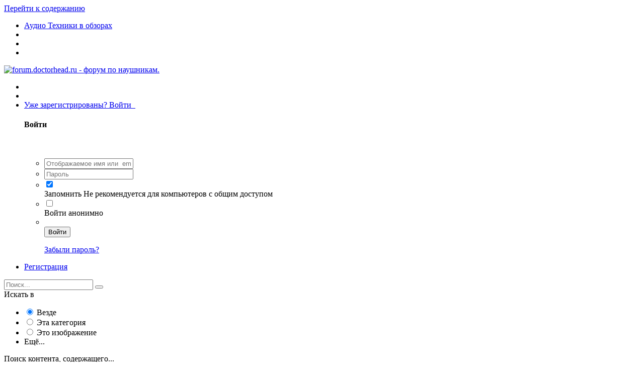

--- FILE ---
content_type: text/html;charset=UTF-8
request_url: https://forum.doctorhead.ru/gallery/image/10739-115108jpg/
body_size: 15140
content:
<!DOCTYPE html>
<html lang="ru-RU" dir="ltr">
	<link rel="stylesheet" href="https://cdnjs.cloudflare.com/ajax/libs/Swiper/4.4.2/css/swiper.min.css">
<head>
		<title>115108.jpg - Персональные альбомы пользователей - forum.doctorhead.ru - форум по наушникам.</title>
		
			<!-- Yandex.Metrika counter -->
<script type="text/javascript" >
   (function(m,e,t,r,i,k,a){m[i]=m[i]||function(){(m[i].a=m[i].a||[]).push(arguments)};
   m[i].l=1*new Date();
   for (var j = 0; j < document.scripts.length; j++) {if (document.scripts[j].src === r) { return; }}
   k=e.createElement(t),a=e.getElementsByTagName(t)[0],k.async=1,k.src=r,a.parentNode.insertBefore(k,a)})
   (window, document, "script", "https://mc.yandex.ru/metrika/tag.js", "ym");

   ym(94461291, "init", {
        clickmap:true,
        trackLinks:true,
        accurateTrackBounce:true,
        webvisor:true
   });
</script>
<noscript><div><img src="https://mc.yandex.ru/watch/94461291" style="position:absolute; left:-9999px;" alt="" /></div></noscript>
<!-- /Yandex.Metrika counter -->
		
		<!--[if lt IE 9]>
			<link rel="stylesheet" type="text/css" href="//forum.doctorhead.ru/applications/core/interface/file/index.php?file=/css_built_2/5e61784858ad3c11f00b5706d12afe52_ie8.css.99844c8d72c40c3accb39bfe27e3d517.css">
		    <script src="//forum.doctorhead.ru/applications/core/interface/html5shiv/html5shiv.js"></script>
		<![endif]-->
		
<meta charset="utf-8">

	<meta name="viewport" content="width=device-width, initial-scale=1">



	<meta name="twitter:card" content="summary_large_image" />



	
		
			
				<meta property="og:title" content="115108.jpg">
			
		
	

	
		
			
				<meta property="og:type" content="object">
			
		
	

	
		
			
				<meta property="og:url" content="https://forum.doctorhead.ru/gallery/image/10739-115108jpg/">
			
		
	

	
		
			
				<meta name="description" content="">
			
		
	

	
		
			
				<meta property="og:description" content="">
			
		
	

	
		
			
				<meta property="og:updated_time" content="2021-11-28T10:55:07Z">
			
		
	

	
		
			
				<meta property="og:image" content="https://forum.doctorhead.ru/uploads/monthly_2021_11/large.115108.jpg.1af5457795eacecf783dfbf525dfb6d2.jpg">
			
		
	

	
		
			
				<meta property="og:image:type" content="image/jpeg">
			
		
	

	
		
			
				<meta property="og:site_name" content="forum.doctorhead.ru - форум по наушникам.">
			
		
	

	
		
			
				<meta property="og:locale" content="ru_RU">
			
		
	


	
		<link rel="canonical" href="https://forum.doctorhead.ru/gallery/image/10739-115108jpg/" />
	

	
		<link rel="preload" href="https://forum.doctorhead.ru/uploads/monthly_2021_11/large.115108.jpg.1af5457795eacecf783dfbf525dfb6d2.jpg" as="image" type="image/jpeg" />
	




<link rel="manifest" href="https://forum.doctorhead.ru/manifest.webmanifest/">
<meta name="msapplication-config" content="https://forum.doctorhead.ru/browserconfig.xml/">
<meta name="msapplication-starturl" content="/">
<meta name="application-name" content="forum.doctorhead.ru - форум по наушникам.">
<meta name="apple-mobile-web-app-title" content="forum.doctorhead.ru - форум по наушникам.">

	<meta name="theme-color" content="#3d6594">






		




	<link rel="stylesheet" href="//forum.doctorhead.ru/applications/core/interface/file/index.php?file=/css_built_2/341e4a57816af3ba440d891ca87450ff_framework.css.bec5bc7d87d17cfcfba6542339d17d4a.css&amp;v=4f38aa984c" media="all">

	<link rel="stylesheet" href="//forum.doctorhead.ru/applications/core/interface/file/index.php?file=/css_built_2/05e81b71abe4f22d6eb8d1a929494829_responsive.css.763f569b28ba27b6d68bdfaa8688d7fa.css&amp;v=4f38aa984c" media="all">

	<link rel="stylesheet" href="//forum.doctorhead.ru/applications/core/interface/file/index.php?file=/css_built_2/20446cf2d164adcc029377cb04d43d17_flags.css.4d45a4f24d94d28b9d07de4201c83095.css&amp;v=4f38aa984c" media="all">

	<link rel="stylesheet" href="//forum.doctorhead.ru/applications/core/interface/file/index.php?file=/css_built_2/ec0c06d47f161faa24112e8cbf0665bc_chatbox.css.03e1498d0f05dbe627194de0ab2441d1.css&amp;v=4f38aa984c" media="all">

	<link rel="stylesheet" href="//forum.doctorhead.ru/applications/core/interface/file/index.php?file=/css_built_2/0782d83dae5df26e7a323b16d304270e_swiperslider.css.c1030a8bc37bc7e083a85565a4a2f3a9.css&amp;v=4f38aa984c" media="all">

	<link rel="stylesheet" href="//forum.doctorhead.ru/applications/core/interface/file/index.php?file=/css_built_2/90eb5adf50a8c640f633d47fd7eb1778_core.css.a07bbaa7f7f2074f4c68fa89d17a04b6.css&amp;v=4f38aa984c" media="all">

	<link rel="stylesheet" href="//forum.doctorhead.ru/applications/core/interface/file/index.php?file=/css_built_2/5a0da001ccc2200dc5625c3f3934497d_core_responsive.css.23c23b7c584cd845490a6572ba23b16d.css&amp;v=4f38aa984c" media="all">

	<link rel="stylesheet" href="//forum.doctorhead.ru/applications/core/interface/file/index.php?file=/css_built_2/fa14879227d11d638405bb86b9ef9148_notes.css.5aff5b2541734bef3358037d47539a62.css&amp;v=4f38aa984c" media="all">

	<link rel="stylesheet" href="//forum.doctorhead.ru/applications/core/interface/file/index.php?file=/css_built_2/37c6452ea623de41c991284837957128_gallery.css.c1c1d46ff3429e0079605e82d0437de8.css&amp;v=4f38aa984c" media="all">

	<link rel="stylesheet" href="//forum.doctorhead.ru/applications/core/interface/file/index.php?file=/css_built_2/22e9af7d7c6ac7ddc7db0f1b0d471efc_gallery_responsive.css.564ea642ed7c7b7de14ccc24efadf5f2.css&amp;v=4f38aa984c" media="all">

	<link rel="stylesheet" href="//forum.doctorhead.ru/applications/core/interface/file/index.php?file=/css_built_2/046e14a7d0a24afbe332ca4f2f603d81_awards.css.8cf3a0e8a52c856eac97fa5d4d510398.css&amp;v=4f38aa984c" media="all">




<link rel="stylesheet" href="//forum.doctorhead.ru/applications/core/interface/file/index.php?file=/css_built_2/258adbb6e4f3e83cd3b355f84e3fa002_custom.css.a46384be2a17a7649f90fa3ca845cdb5.css&amp;v=4f38aa984c" media="all">



		
		

	
        <link href="/www/forum.doctorhead.ru/applications/tapatalk/interface/manifest.json" rel="manifest">
        
        <meta name="apple-itunes-app" content="app-id=307880732, affiliate-data=at=10lR7C, app-argument=tapatalk://forum.doctorhead.ru/?location=index" />
        </head>
	<body class="ipsApp ipsApp_front ipsJS_none ipsClearfix" data-controller="core.front.core.app,plugins.minimizequote"  data-message=""  data-pageapp="gallery" data-pagelocation="front" data-pagemodule="gallery" data-pagecontroller="view" data-pageid="10739" >
		<a href="#elContent" class="ipsHide" title="Перейти к основному содержанию на этой странице" accesskey="m">Перейти к содержанию</a>
		<div id="ipsLayout_header" class="ipsClearfix">
			





			
<ul id='elMobileNav' class='ipsList_inline ipsResponsive_hideDesktop ipsResponsive_block' data-controller='core.front.core.mobileNav'>
	
		
			
			
				
				
			
				
				
			
				
					<li id='elMobileBreadcrumb'>
						<a href='https://forum.doctorhead.ru/gallery/album/727-audio-tehniki-v-obzorah/'>
							<span>Аудио Техники в обзорах</span>
						</a>
					</li>
				
				
			
				
				
			
		
	
	
	
	<li >
		<a data-action="defaultStream" class='ipsType_light'  href='https://forum.doctorhead.ru/discover/'><i class='icon-newspaper'></i></a>
	</li>

	

	
		<li class='ipsJS_show'>
			<a href='https://forum.doctorhead.ru/search/'><i class='fa fa-search'></i></a>
		</li>
	
	<li data-ipsDrawer data-ipsDrawer-drawerElem='#elMobileDrawer'>
		<a href='#'>
			
			
				
			
			
			
			<i class='fa fa-navicon'></i>
		</a>
	</li>
</ul>
			<header>
				<div class="ipsLayout_container">
					


<a href='https://doctorhead.ru/' id='elLogo' accesskey='1'><img src="//forum.doctorhead.ru/applications/core/interface/file/index.php?file=/monthly_2024_01/drhead2023_logo.png.png.e195815ea7df0a2865bbf06c57b3fbce.png" alt='forum.doctorhead.ru - форум по наушникам.'></a>

					

	<ul id="elUserNav" class="ipsList_inline cSignedOut ipsClearfix ipsResponsive_hidePhone ipsResponsive_block">
		
		
	


	<li class='cUserNav_icon ipsHide' id='elCart_container'></li>
	<li class='elUserNav_sep ipsHide' id='elCart_sep'></li>

<li id="elSignInLink">
			<a href="https://forum.doctorhead.ru/login/" data-ipsmenu-closeonclick="false" data-ipsmenu id="elUserSignIn">
				Уже зарегистрированы? Войти  <i class="fa fa-caret-down"></i>
			</a>
			
<div id='elUserSignIn_menu' class='ipsMenu ipsMenu_auto ipsHide'>
	<form accept-charset='utf-8' method='post' action='https://forum.doctorhead.ru/login/' data-controller="core.global.core.login">
		<input type="hidden" name="csrfKey" value="dee3f60457033597d0f9dd121b4edd04">
		<input type="hidden" name="ref" value="aHR0cHM6Ly9mb3J1bS5kb2N0b3JoZWFkLnJ1L2dhbGxlcnkvaW1hZ2UvMTA3MzktMTE1MTA4anBnLw==">
		<div data-role="loginForm">
			
			
			
				
<div class="ipsPad ipsForm ipsForm_vertical">
	<h4 class="ipsType_sectionHead">Войти</h4>
	<br><br>
	<ul class='ipsList_reset'>
		<li class="ipsFieldRow ipsFieldRow_noLabel ipsFieldRow_fullWidth">
			
			
				<input type="text" placeholder="Отображаемое имя или  email адрес" name="auth" autocomplete="email">
			
		</li>
		<li class="ipsFieldRow ipsFieldRow_noLabel ipsFieldRow_fullWidth">
			<input type="password" placeholder="Пароль" name="password" autocomplete="current-password">
		</li>
		<li class="ipsFieldRow ipsFieldRow_checkbox ipsClearfix">
			<span class="ipsCustomInput">
				<input type="checkbox" name="remember_me" id="remember_me_checkbox" value="1" checked aria-checked="true">
				<span></span>
			</span>
			<div class="ipsFieldRow_content">
				<label class="ipsFieldRow_label" for="remember_me_checkbox">Запомнить</label>
				<span class="ipsFieldRow_desc">Не рекомендуется для компьютеров с общим доступом</span>
			</div>
		</li>
		
			<li class="ipsFieldRow ipsFieldRow_checkbox ipsClearfix">
				<span class="ipsCustomInput">
					<input type="checkbox" name="anonymous" id="anonymous_checkbox" value="1" aria-checked="false">
					<span></span>
				</span>
				<div class="ipsFieldRow_content">
					<label class="ipsFieldRow_label" for="anonymous_checkbox">Войти анонимно</label>
				</div>
			</li>
		
		<li class="ipsFieldRow ipsFieldRow_fullWidth">
			<br>
			<button type="submit" name="_processLogin" value="usernamepassword" class="ipsButton ipsButton_primary ipsButton_small" id="elSignIn_submit">Войти</button>
			
				<br>
				<p class="ipsType_right ipsType_small">
					
						<a href='https://forum.doctorhead.ru/lostpassword/' data-ipsDialog data-ipsDialog-title='Забыли пароль?'>
					
					Забыли пароль?</a>
				</p>
			
		</li>
	</ul>
</div>
			
		</div>
	</form>
</div>
		</li>
		
			<li>
				
					<a href="https://forum.doctorhead.ru/register/"  id="elRegisterButton" class="ipsButton ipsButton_normal ipsButton_primary">Регистрация</a>
				
			</li>
		
	</ul>

				</div>
			</header>
			

	<nav data-controller='core.front.core.navBar' class='ipsNavBar_noSubBars'>
		<div class='ipsNavBar_primary ipsLayout_container ipsNavBar_noSubBars ipsClearfix'>
			

	<div id="elSearchWrapper" class="ipsPos_right">
		<div id='elSearch' class='' data-controller='core.front.core.quickSearch'>
			<form accept-charset='utf-8' action='//forum.doctorhead.ru/search/?do=quicksearch' method='post'>
				<input type='search' id='elSearchField' placeholder='Поиск...' name='q' autocomplete='off'>
				<button class='cSearchSubmit' type="submit"><i class="fa fa-search"></i></button>
				<div id="elSearchExpanded">
					<div class="ipsMenu_title">
						Искать в
					</div>
					<ul class="ipsSideMenu_list ipsSideMenu_withRadios ipsSideMenu_small ipsType_normal" data-ipsSideMenu data-ipsSideMenu-type="radio" data-ipsSideMenu-responsive="false" data-role="searchContexts">
						<li>
							<span class='ipsSideMenu_item ipsSideMenu_itemActive' data-ipsMenuValue='all'>
								<input type="radio" name="type" value="all" checked id="elQuickSearchRadio_type_all">
								<label for='elQuickSearchRadio_type_all' id='elQuickSearchRadio_type_all_label'>Везде</label>
							</span>
						</li>
						
						
						
							
								<li>
									<span class='ipsSideMenu_item' data-ipsMenuValue='contextual_{&quot;type&quot;:&quot;gallery_image&quot;,&quot;nodes&quot;:1}'>
										<input type="radio" name="type" value='contextual_{&quot;type&quot;:&quot;gallery_image&quot;,&quot;nodes&quot;:1}' id='elQuickSearchRadio_type_contextual_1d5409fe8f4c0cf7370db7594c9a5eed'>
										<label for='elQuickSearchRadio_type_contextual_1d5409fe8f4c0cf7370db7594c9a5eed' id='elQuickSearchRadio_type_contextual_1d5409fe8f4c0cf7370db7594c9a5eed_label'>Эта категория</label>
									</span>
								</li>
							
								<li>
									<span class='ipsSideMenu_item' data-ipsMenuValue='contextual_{&quot;type&quot;:&quot;gallery_image&quot;,&quot;item&quot;:10739}'>
										<input type="radio" name="type" value='contextual_{&quot;type&quot;:&quot;gallery_image&quot;,&quot;item&quot;:10739}' id='elQuickSearchRadio_type_contextual_5c9cbf33403dd625780dee0029590e41'>
										<label for='elQuickSearchRadio_type_contextual_5c9cbf33403dd625780dee0029590e41' id='elQuickSearchRadio_type_contextual_5c9cbf33403dd625780dee0029590e41_label'>Это изображение</label>
									</span>
								</li>
							
						
						<li data-role="showMoreSearchContexts">
							<span class='ipsSideMenu_item' data-action="showMoreSearchContexts" data-exclude="all">
								Ещё...
							</span>
						</li>
					</ul>
					<div class="ipsMenu_title">
						Поиск контента, содержащего...
					</div>
					<ul class='ipsSideMenu_list ipsSideMenu_withRadios ipsSideMenu_small ipsType_normal' role="radiogroup" data-ipsSideMenu data-ipsSideMenu-type="radio" data-ipsSideMenu-responsive="false" data-filterType='andOr'>
						
							<li>
								<span class='ipsSideMenu_item ipsSideMenu_itemActive' data-ipsMenuValue='or'>
									<input type="radio" name="search_and_or" value="or" checked id="elRadio_andOr_or">
									<label for='elRadio_andOr_or' id='elField_andOr_label_or'><em>Любое</em> слово запроса</label>
								</span>
							</li>
						
							<li>
								<span class='ipsSideMenu_item ' data-ipsMenuValue='and'>
									<input type="radio" name="search_and_or" value="and"  id="elRadio_andOr_and">
									<label for='elRadio_andOr_and' id='elField_andOr_label_and'><em>Все</em> слова запроса</label>
								</span>
							</li>
						
					</ul>
					<div class="ipsMenu_title">
						Поиск результатов в...
					</div>
					<ul class='ipsSideMenu_list ipsSideMenu_withRadios ipsSideMenu_small ipsType_normal' role="radiogroup" data-ipsSideMenu data-ipsSideMenu-type="radio" data-ipsSideMenu-responsive="false" data-filterType='searchIn'>
						<li>
							<span class='ipsSideMenu_item ipsSideMenu_itemActive' data-ipsMenuValue='all'>
								<input type="radio" name="search_in" value="all" checked id="elRadio_searchIn_and">
								<label for='elRadio_searchIn_and' id='elField_searchIn_label_all'>Заголовки и содержание контента</label>
							</span>
						</li>
						<li>
							<span class='ipsSideMenu_item' data-ipsMenuValue='titles'>
								<input type="radio" name="search_in" value="titles" id="elRadio_searchIn_titles">
								<label for='elRadio_searchIn_titles' id='elField_searchIn_label_titles'>Только заголовки контента</label>
							</span>
						</li>
					</ul>
				</div>
			</form>
		</div>
	</div>

			<ul data-role="primaryNavBar" class='ipsResponsive_showDesktop ipsResponsive_block'>
				


	
		
		
		<li  id='elNavSecondary_60' data-role="navBarItem" data-navApp="core" data-navExt="Menu">
			
			
				<a href="#" id="elNavigation_60" data-ipsMenu data-ipsMenu-appendTo='#elNavSecondary_60' data-ipsMenu-activeClass='ipsNavActive_menu' data-navItem-id="60" >
					Магазин <i class="fa fa-caret-down"></i>
				</a>
				<ul id="elNavigation_60_menu" class="ipsMenu ipsMenu_auto ipsHide">
					

	
		
			<li class='ipsMenu_item' >
				<a href='https://doctorhead.ru/blog/' target='_blank' rel="noopener">
					Новости
				</a>
			</li>
		
	

	
		
			<li class='ipsMenu_item' >
				<a href='https://doctorhead.ru/catalog/personal-audio/' target='_blank' rel="noopener">
					Personal Audio
				</a>
			</li>
		
	

	
		
			<li class='ipsMenu_item' >
				<a href='https://doctorhead.ru/catalog/hi-fi-audio/' target='_blank' rel="noopener">
					Hi-Fi аудио
				</a>
			</li>
		
	

	
		
			<li class='ipsMenu_item' >
				<a href='https://doctorhead.ru/catalog/pro-audio/' target='_blank' rel="noopener">
					PRO аудио
				</a>
			</li>
		
	

	
		
			<li class='ipsMenu_item' >
				<a href='https://doctorhead.ru/catalog/geyming/' target='_blank' rel="noopener">
					Гейминг аудио
				</a>
			</li>
		
	

	
		
			<li class='ipsMenu_item' >
				<a href='https://doctorhead.ru/catalog/muzyka/' target='_blank' rel="noopener">
					Музыка
				</a>
			</li>
		
	

	
		
			<li class='ipsMenu_item' >
				<a href='https://doctorhead.ru/catalog/custom-shop/' target='_blank' rel="noopener">
					Custom Shop
				</a>
			</li>
		
	

	
		
			<li class='ipsMenu_item' >
				<a href='https://doctorhead.ru/catalog/aksessuary/' target='_blank' rel="noopener">
					Аксессуары
				</a>
			</li>
		
	

				</ul>
			
			
		</li>
	
	

	
		
		
		<li  id='elNavSecondary_87' data-role="navBarItem" data-navApp="core" data-navExt="Guidelines">
			
			
				<a href="https://forum.doctorhead.ru/guidelines/"  data-navItem-id="87" >
					Правила
				</a>
			
			
		</li>
	
	

	
		
		
		<li  id='elNavSecondary_69' data-role="navBarItem" data-navApp="core" data-navExt="Menu">
			
			
				<a href="#" id="elNavigation_69" data-ipsMenu data-ipsMenu-appendTo='#elNavSecondary_69' data-ipsMenu-activeClass='ipsNavActive_menu' data-navItem-id="69" >
					Custom IEM <i class="fa fa-caret-down"></i>
				</a>
				<ul id="elNavigation_69_menu" class="ipsMenu ipsMenu_auto ipsHide">
					

	
		
			
			<li id='elNavigation_0bb8c7cc175490c1b2a45a686f407e46' class='ipsMenu_item ipsMenu_subItems'>
				<a href=''>
					Aurian
				</a>
				<ul id='elNavigation_0bb8c7cc175490c1b2a45a686f407e46_menu' class='ipsMenu ipsMenu_auto ipsHide'>
					

	
		
			<li class='ipsMenu_item' >
				<a href='https://forum.doctorhead.ru/forest/' >
					Forest
				</a>
			</li>
		
	

	
		
			<li class='ipsMenu_item' >
				<a href='https://forum.doctorhead.ru/canyon/' >
					Canyon
				</a>
			</li>
		
	

	
		
			<li class='ipsMenu_item' >
				<a href='https://forum.doctorhead.ru/jungle/' >
					Jungle
				</a>
			</li>
		
	

	
		
			<li class='ipsMenu_item' >
				<a href='https://forum.doctorhead.ru/ocean/' >
					Ocean
				</a>
			</li>
		
	

	
		
			<li class='ipsMenu_item' >
				<a href='https://forum.doctorhead.ru/skyline/' >
					Skyline
				</a>
			</li>
		
	

	
		
			<li class='ipsMenu_item' >
				<a href='https://forum.doctorhead.ru/storm/' >
					Storm
				</a>
			</li>
		
	

	
		
			<li class='ipsMenu_item' >
				<a href='https://forum.doctorhead.ru/sunset/' >
					Sunset
				</a>
			</li>
		
	

	
		
			<li class='ipsMenu_item' >
				<a href='https://forum.doctorhead.ru/storm-2/' >
					Storm 2
				</a>
			</li>
		
	

				</ul>
			</li>
		
	

	
		
			<li class='ipsMenu_item' >
				<a href='https://doctorhead.ru/catalog/custom-shop/individualnye-sredstva-shumozashchity/' target='_blank' rel="noopener">
					Индивидуальные средства шумозащиты
				</a>
			</li>
		
	

	
		
			<li class='ipsMenu_item' >
				<a href='https://doctorhead.ru/catalog/custom-shop/reshell-naushnikov/' target='_blank' rel="noopener">
					Решелл наушников
				</a>
			</li>
		
	

	
		
			<li class='ipsMenu_item' >
				<a href='https://doctorhead.ru/catalog/custom-shop/nasadki-dlya-naushnikov/' target='_blank' rel="noopener">
					Насадки для наушников
				</a>
			</li>
		
	

	
		
			<li class='ipsMenu_item' >
				<a href='https://doctorhead.ru/catalog/custom-shop/universalnye-berushi/' target='_blank' rel="noopener">
					Универсальные беруши
				</a>
			</li>
		
	

	
		
			<li class='ipsMenu_item' >
				<a href='https://doctorhead.ru/catalog/custom-shop/kastomnye-kabeli/' target='_blank' rel="noopener">
					Кастомные кабели
				</a>
			</li>
		
	

	
		
			<li class='ipsMenu_item' >
				<a href='https://doctorhead.ru/catalog/custom-shop/kastomizatsiya/' target='_blank' rel="noopener">
					Кастомная покраска
				</a>
			</li>
		
	

	

	

				</ul>
			
			
		</li>
	
	

	
		
		
		<li  id='elNavSecondary_10' data-role="navBarItem" data-navApp="forums" data-navExt="Forums">
			
			
				<a href="https://forum.doctorhead.ru/forums/"  data-navItem-id="10" >
					Форумы
				</a>
			
			
		</li>
	
	

	
		
		
		<li  id='elNavSecondary_42' data-role="navBarItem" data-navApp="tutorials" data-navExt="Tutorials">
			
			
				<a href="https://forum.doctorhead.ru/tutorials/"  data-navItem-id="42" >
					Обзоры
				</a>
			
			
		</li>
	
	

	
		
		
		<li  id='elNavSecondary_43' data-role="navBarItem" data-navApp="collections" data-navExt="Collections">
			
			
				<a href="https://forum.doctorhead.ru/collections/"  data-navItem-id="43" >
					Пользовательские тракты
				</a>
			
			
		</li>
	
	

	
		
		
			
		
		<li class='ipsNavBar_active' data-active id='elNavSecondary_11' data-role="navBarItem" data-navApp="gallery" data-navExt="Gallery">
			
			
				<a href="https://forum.doctorhead.ru/gallery/"  data-navItem-id="11" data-navDefault>
					Галерея
				</a>
			
			
		</li>
	
	

	
		
		
		<li  id='elNavSecondary_39' data-role="navBarItem" data-navApp="classifieds" data-navExt="classifieds">
			
			
				<a href="https://forum.doctorhead.ru/classifieds/"  data-navItem-id="39" >
					Объявления
				</a>
			
			
		</li>
	
	

	
		
		
		<li  id='elNavSecondary_41' data-role="navBarItem" data-navApp="portal" data-navExt="Portal">
			
			
				<a href="https://forum.doctorhead.ru"  data-navItem-id="41" >
					Портал
				</a>
			
			
		</li>
	
	

	
	

	
	

	
	

	
	

	
	

	
	

	
	

				<li class='ipsHide' id='elNavigationMore' data-role='navMore'>
					<a href='#' data-ipsMenu data-ipsMenu-appendTo='#elNavigationMore' id='elNavigationMore_dropdown'><i class='fa fa-ellipsis-v'></i></a>
					<ul class='ipsNavBar_secondary ipsHide' data-role='secondaryNavBar'>
						<li class='ipsHide' id='elNavigationMore_more' data-role='navMore'>
							<a href='#' data-ipsMenu data-ipsMenu-appendTo='#elNavigationMore_more' id='elNavigationMore_more_dropdown'><i class='fa fa-ellipsis-v'></i></a>
							<ul class='ipsHide ipsMenu ipsMenu_auto' id='elNavigationMore_more_dropdown_menu' data-role='moreDropdown'></ul>
						</li>
					</ul>
				</li>
			</ul>
		</div>
	</nav>

		</div>
		



	
		
		
			
			<div class="ta_Slider">
				<div class="swiper-container">
					<div class="swiper-wrapper">
						
							
							
								
									
										

		<div class="swiper-slide slide-Custom-1">
			<div class="Ta-lazyPreloader-wrapper" style="background-color: #e2e7ec;"><div class="lazyPreloader-spinner"></div></div>
			<div class="swiper-lazy slide-bg" style="background-color: #e2e7ec;  background-size: cover; background-repeat: no-repeat;  background-position: center center;" ></div>
			
			
			<div class="slide-overlay"></div>
				<div class="slide-contents" style="background-color: #E2E7EC" data-swiper-parallax="-20%">
			      <h4 class="ipsType_veryLarge" style="color:#e2e7ec;" data-swiper-parallax="-100%"><span></span></h4>
			      <section class='ipsType_normal ipsType_richText ipsType_break'  style="color:#c1c5c7;" data-swiper-parallax="-55%"><p>
	<a href="https://doctorhead.ru/promo/awards-2025/?utm_source=forum&amp;utm_medium=banner&amp;utm_campaign=drhead_awards_2025" rel=""><img alt="Dr.Head Awards 2025" class="ipsImage" data-ratio="21.88" height="131" width="1370" src="https://doctorhead.ru/images/cards/forum/banners/2025/1920x420_drhead_awards_2025.jpg"></a>
</p>
</section>
				</div>
		</div>


									
									
									
									
								
							
						
							
							
								
									
										

		<div class="swiper-slide slide-Custom-2">
			<div class="Ta-lazyPreloader-wrapper" style="background-color: #e2e7ec;"><div class="lazyPreloader-spinner"></div></div>
			<div class="swiper-lazy slide-bg" style="background-color: #e2e7ec;  background-size: cover; background-repeat: no-repeat;  background-position: center center;" ></div>
			
			
			<div class="slide-overlay"></div>
				<div class="slide-contents" style="background-color: #E2E7EC" data-swiper-parallax="-20%">
			      <h4 class="ipsType_veryLarge" style="color:#e2e7ec;" data-swiper-parallax="-100%"><span></span></h4>
			      <section class='ipsType_normal ipsType_richText ipsType_break'  style="color:#c1c5c7;" data-swiper-parallax="-55%"><p>
	<a href="https://doctorhead.ru/promo/new-year-2026/?utm_source=forum&amp;utm_medium=banner&amp;utm_campaign=newyearsalesp;?erid=2W5zFJWtJ6L" rel=""><img alt="ny_2025.jpg" class="ipsImage" data-ratio="21.88" height="131" width="1370" src="https://doctorhead.ru/images/cards/forum/banners/2025/ny_2025.jpg"></a>
</p>
</section>
				</div>
		</div>


									
									
									
									
								
							
						
							
							
								
							
						
							
							
								
							
						
							
							
						
							
							
						
							
							
						
							
							
						
							
							
						
							
							
						
							
							
								
									
										

		<div class="swiper-slide slide-Custom-11">
			<div class="Ta-lazyPreloader-wrapper" style="background-color: #e2e7ec;"><div class="lazyPreloader-spinner"></div></div>
			<div class="swiper-lazy slide-bg" style="background-color: #e2e7ec;  background-size: cover; background-repeat: no-repeat;  background-position: center center;" ></div>
			
			
			<div class="slide-overlay"></div>
				<div class="slide-contents" style="background-color: E2E7EC" data-swiper-parallax="-20%">
			      <h4 class="ipsType_veryLarge" style="color:#f5f5f5;" data-swiper-parallax="-100%"><span></span></h4>
			      <section class='ipsType_normal ipsType_richText ipsType_break'  style="color:#e2e7ec;" data-swiper-parallax="-55%"><p>
	<a href="https://doctorhead.ru/promo/aurian/" rel=""><img alt="aurian_jan23.jpg" class="ipsImage" data-ratio="21.88" height="131" width="1370" src="https://doctorhead.ru/images/cards/forum/banners/aurian_jan23.jpg"></a>
</p>
</section>
				</div>
		</div>


									
									
									
									
								
							
						
							
							
						
							
							
						
							
							
						
							
							
						
							
							
						
							
							
						
							
							
								
							
						
							
							
						
							
							
						
							
							
								
							
						
							
							
						
							
							
						
							
							
						
							
							
								
							
						
							
							
								
							
						
							
							
								
							
						
							
							
								
							
						
							
							
								
							
						
							
							
								
							
						
							
							
								
							
						
							
							
								
							
						
							
							
								
							
						
							
							
						
							
							
						
							
							
						
							
							
						
							
							
						
							
							
						
							
							
						
							
							
						
							
							
						
							
							
						
							
							
						
							
							
						
							
							
						
							
							
						
							
							
						
							
							
						
							
							
						
							
							
						
							
							
						
							
							
						
							
							
						
							
							
						
							
							
						
							
							
						
							
							
						
							
							
						
							
							
						
							
							
						
							
							
						
							
							
						
							
							
						
							
							
						
							
							
						
							
							
						
							
							
						
							
							
						
							
							
						
							
							
						
							
							
						
							
							
						
							
							
						
							
							
						
							
							
						
							
							
								
							
						
					</div>
					
					<div class="SwiperNav"><div class="swiper-next"></div><div class="swiper-prev"></div></div>
				</div>
			</div>
			



<main id="ipsLayout_body" class="ipsLayout_container">
			<div id="ipsLayout_contentArea">
				<div id="ipsLayout_contentWrapper">
					
<nav class='ipsBreadcrumb ipsBreadcrumb_top ipsFaded_withHover'>
	

	<ul class='ipsList_inline ipsPos_right'>
		
		<li >
			<a data-action="defaultStream" class='ipsType_light '  href='https://forum.doctorhead.ru/discover/'><i class='icon-newspaper'></i> <span>Активность</span></a>
		</li>
	
	</ul>

	<ul data-role="breadcrumbList">
		<li>
			<a title="Главная" href='https://forum.doctorhead.ru/'>Главная</span></a>
  			<span class="breadcrumbs-list__separator">/</span>
		</li>
		
		
			<li>
				
					<a href='https://forum.doctorhead.ru/gallery/'><span>Галерея</span></a>
              		<span class="breadcrumbs-list__separator">/</span>
				
			</li>
		
			<li>
				
					<a href='https://forum.doctorhead.ru/gallery/category/1-personalnye-albomy-polzovateley/'><span>Персональные альбомы пользователей</span></a>
              		<span class="breadcrumbs-list__separator">/</span>
				
			</li>
		
			<li>
				
					<a href='https://forum.doctorhead.ru/gallery/album/727-audio-tehniki-v-obzorah/'><span>Аудио Техники в обзорах</span></a>
              		<span class="breadcrumbs-list__separator">/</span>
				
			</li>
		
			<li>
				
					115108.jpg
				
			</li>
		
	</ul>
</nav>
					
					<div id="ipsLayout_mainArea">
						<a id="elContent"></a>
						
						
						
						

	




						



<div data-controller='gallery.front.view.image,gallery.front.browse.imageLightbox' data-launchLightbox data-lightboxURL='https://forum.doctorhead.ru/gallery/image/10739-115108jpg/'>
	<div class='cGalleryLightbox_inner ipsSpacer_bottom' data-role="imageSizer">
		<div class='elGalleryHeader'>
			

<div id='elGalleryImage' class='elGalleryImage' data-role="imageFrame" data-imageSizes='{&quot;large&quot;:[740,555],&quot;small&quot;:[600,450]}'>
	
		<div class='cGalleryViewImage' data-role='notesWrapper' data-controller='gallery.front.view.notes' data-imageID='10739'  data-notesData='[]'>
			
			<div>
				<img src='https://forum.doctorhead.ru/uploads/monthly_2021_11/large.115108.jpg.1af5457795eacecf783dfbf525dfb6d2.jpg' alt="115108.jpg" title='115108.jpg' data-role='theImage' class='ipsHide'>
			</div>
			<noscript>
				<img src='https://forum.doctorhead.ru/uploads/monthly_2021_11/large.115108.jpg.1af5457795eacecf783dfbf525dfb6d2.jpg' alt="115108.jpg" title='115108.jpg' data-role='theImage'>
			</noscript>
			
		</div>
		
		<div class='cGalleryImageFade'>
			
				<div class='cGalleryImageTopBar'>
					<div class='cGalleryImageTitle'>&nbsp;</div>
					<ul class='cGalleryControls ipsList_inline'>
						<li>
							<a href='https://forum.doctorhead.ru/gallery/image/10739-115108jpg/' title='Просмотр в лайтбоксе' class='ipsButton ipsButton_narrow ipsButton_link ipsButton_verySmall ipsButton_veryLight' data-ipsTooltip data-imageLightbox><i class='fa fa-expand'></i></a>
						</li>
						<li>
							<a href='https://forum.doctorhead.ru/uploads/monthly_2021_11/large.115108.jpg.1af5457795eacecf783dfbf525dfb6d2.jpg' title='Просмотр полного изображения' class='ipsButton ipsButton_narrow ipsButton_link ipsButton_verySmall ipsButton_veryLight' data-ipsTooltip target='_blank' rel='noopener'><i class='fa fa-external-link'></i></a>
						</li>
					</ul>
				</div>
			
			<div class='cGalleryImageBottomBar'>
				<div class='cGalleryCreditInfo ipsType_normal'>
					

					
				</div>
				
					<ul class='ipsList_inline'>
						<li>
							<a href='#' data-ipsMenu data-ipsMenu-above='true' id='elImageTools' class='ipsButton ipsButton_link ipsButton_verySmall ipsJS_show cGalleryViewImage_controls'>Инструменты <i class='fa fa-caret-down'></i></a>
						</li>
					</ul>
					<ul class='ipsMenu ipsMenu_auto ipsHide' id='elImageTools_menu'>
						
						
						
							<li class='ipsMenu_item'>
								<a href='https://forum.doctorhead.ru/gallery/image/10739-115108jpg/?do=download' title='Скачать'><i class='fa fa-fw fa-download'></i> Скачать</a>
							</li>
						
					</ul>
				
			</div>
		</div>
	
	<span class='elGalleryImageNav'>
		
			<a href='https://forum.doctorhead.ru/gallery/image/10740-02jpg/?browse=1' class='elGalleryImageNav_prev' title='02.jpg'><i class='fa fa-angle-left'></i></a>
		
		
			<a href='https://forum.doctorhead.ru/gallery/image/10738-20211121_163134jpg/?browse=1' class='elGalleryImageNav_next' title='20211121_163134.jpg'><i class='fa fa-angle-right'></i></a>
		
	</span>
</div>
		</div>
	</div>

	<section data-role='imageInfo'>
		




<div class='ipsColumns ipsColumns_collapsePhone ipsSpacer_bottom'>
	<div class='ipsColumn ipsColumn_fluid'>
		

		<div class='ipsBox ipsPad' data-role='imageDescription'>
			<h1 class='ipsType_pageTitle ipsContained_container'>
				
				
				
				
				
					<span class='ipsContained ipsType_break'>115108.jpg</span>
				
			</h1>
			<div class='ipsPhotoPanel ipsPhotoPanel_mini ipsClearfix ipsSpacer_bottom ipsSpacer_top'>
				


	<a href="https://forum.doctorhead.ru/profile/29081-dima-rodionov/" data-ipsHover data-ipsHover-target="https://forum.doctorhead.ru/profile/29081-dima-rodionov/?do=hovercard" class="ipsUserPhoto ipsUserPhoto_mini" title="Перейти в профиль Dima Rodionov">
		<img src='https://forum.doctorhead.ru/uploads/profile/photo-thumb-29081.jpg' alt='Dima Rodionov'>
	</a>

				<div>
					<div class='ipsPos_right ipsResponsive_noFloat ipsResponsive_hidePhone'>
						



					</div>
					<div class='ipsPos_right ipsResponsive_noFloat ipsResponsive_hidePhone'>
						

<div data-followApp='gallery' data-followArea='image' data-followID='10739' data-controller='core.front.core.followButton'>
	
		<span class='ipsType_light ipsType_blendLinks ipsResponsive_hidePhone ipsResponsive_inline'><i class='fa fa-info-circle'></i> <a href='https://forum.doctorhead.ru/login/' title='Перейти на страницу авторизации'>Авторизация</a>&nbsp;&nbsp;</span>
	
	

	<div class="ipsFollow ipsPos_middle ipsButton ipsButton_link ipsButton_verySmall ipsButton_disabled" data-role="followButton">
		
			<span>Подписчики</span>
			<span class='ipsCommentCount'>0</span>
		
	</div>

</div>
					</div>
					<p class='ipsType_reset ipsType_normal ipsType_blendLinks'>
						Автор 

<a href='https://forum.doctorhead.ru/profile/29081-dima-rodionov/' data-ipsHover data-ipsHover-target='https://forum.doctorhead.ru/profile/29081-dima-rodionov/?do=hovercard&amp;referrer=https%253A%252F%252Fforum.doctorhead.ru%252Fgallery%252Fimage%252F10739-115108jpg%252F' title="Перейти в профиль Dima Rodionov" class="ipsType_break">Dima Rodionov</a>
					</p>
					<ul class='ipsList_inline'>
						<li class='ipsType_light'><time datetime='2021-11-28T10:55:07Z' title='28.11.2021 13:55 ' data-short='4 г'>28 ноября, 2021</time></li>
						<li class='ipsType_light'>546 просмотров</li>
						
							<li><a href='https://forum.doctorhead.ru/profile/29081-dima-rodionov/content/?type=gallery_image'>Просмотр изображений Dima Rodionov</a></li>
						
					</ul>
				</div>
			</div>

			

			

			

				

			

				

			

			
			<div class='ipsItemControls'>
				
					

	<div data-controller='core.front.core.reaction' class='ipsItemControls_right ipsClearfix '>	
		<div class='ipsReact ipsPos_right'>
			
				
				<div class='ipsReact_blurb ipsHide' data-role='reactionBlurb'>
					
				</div>
			
			
			
		</div>
	</div>

				
				<ul class='ipsToolList ipsToolList_horizontal ipsPos_left ipsClearfix ipsResponsive_noFloat ipsItemControls_left'>
					

					
				</ul>
			</div>

			<div class='ipsResponsive_showPhone ipsResponsive_block ipsSpacer_top'>
				



			</div>
			<div class='ipsResponsive_showPhone ipsResponsive_block ipsSpacer_both'>
				

<div data-followApp='gallery' data-followArea='image' data-followID='10739' data-controller='core.front.core.followButton'>
	
		<span class='ipsType_light ipsType_blendLinks ipsResponsive_hidePhone ipsResponsive_inline'><i class='fa fa-info-circle'></i> <a href='https://forum.doctorhead.ru/login/' title='Перейти на страницу авторизации'>Авторизация</a>&nbsp;&nbsp;</span>
	
	

	<div class="ipsFollow ipsPos_middle ipsButton ipsButton_link ipsButton_verySmall ipsButton_disabled" data-role="followButton">
		
			<span>Подписчики</span>
			<span class='ipsCommentCount'>0</span>
		
	</div>

</div>
			</div>
			
				<div class='ipsSpacer_top'>
					

	<ul class='ipsList_inline ipsList_noSpacing ipsClearfix' data-controller="core.front.core.sharelink">
		
			<li>
<a href="http://twitter.com/share?text=115108.jpg&amp;url=https%3A%2F%2Fforum.doctorhead.ru%2Fgallery%2Fimage%2F10739-115108jpg%2F" class="cShareLink cShareLink_twitter" target="_blank" data-role="shareLink" title='Поделиться в Twitter' data-ipsTooltip rel='noopener'>
	<i class="fa fa-twitter"></i>
</a></li>
		
			<li>
<a href="https://www.facebook.com/sharer/sharer.php?u=https%3A%2F%2Fforum.doctorhead.ru%2Fgallery%2Fimage%2F10739-115108jpg%2F" class="cShareLink cShareLink_facebook" target="_blank" data-role="shareLink" title='Поделиться в Facebook' data-ipsTooltip rel='noopener'>
	<i class="fa fa-facebook"></i>
</a></li>
		
			<li>
<a href="http://pinterest.com/pin/create/button/?url=https://forum.doctorhead.ru/gallery/image/10739-115108jpg/&amp;media=https://forum.doctorhead.ru/uploads/monthly_2021_11/large.115108.jpg.1af5457795eacecf783dfbf525dfb6d2.jpg" class="cShareLink cShareLink_pinterest" target="_blank" data-role="shareLink" title='Поделиться в Pinterest' data-ipsTooltip rel='noopener'>
	<i class="fa fa-pinterest"></i>
</a></li>
		
	</ul>

				</div>
				
		</div>
	</div>
	<div class='ipsColumn ipsColumn_wide' id='elGalleryImageStats'>
		<div class='ipsBox ipsPad' data-role="imageStats">
			
				<div class='ipsType_center'>
					
<div  class='ipsClearfix ipsRating  ipsRating_veryLarge'>
	
	<ul class='ipsRating_collective'>
		
			
				<li class='ipsRating_off'>
					<i class='fa fa-star'></i>
				</li>
			
		
			
				<li class='ipsRating_off'>
					<i class='fa fa-star'></i>
				</li>
			
		
			
				<li class='ipsRating_off'>
					<i class='fa fa-star'></i>
				</li>
			
		
			
				<li class='ipsRating_off'>
					<i class='fa fa-star'></i>
				</li>
			
		
			
				<li class='ipsRating_off'>
					<i class='fa fa-star'></i>
				</li>
			
		
	</ul>
</div>
				</div>
				<hr class='ipsHr'>
			

			

			
				<div>
					<strong class='ipsType_minorHeading'>Из альбома: </strong>
					<br>
					<h3 class='ipsType_sectionHead'><span class='ipsContained ipsType_break'><a href='https://forum.doctorhead.ru/gallery/album/727-audio-tehniki-v-obzorah/' class='ipsType_normal ipsTruncate ipsTruncate_line'>Аудио Техники в обзорах</a></span></h3>
					<ul class='ipsList_inline ipsType_medium'>
						<li><i class='fa fa-camera'></i> <strong>237 изображений</strong></li>
						
							<li><i class='fa fa-comment'></i> <strong>0 комментариев</strong></li>
						
						
							<li><i class='fa fa-comment'></i> <strong>0 комментариев</strong></li>
						
					</ul>
				</div>
				<hr class='ipsHr'>
			

			
				<h2 class='ipsType_minorHeading ipsType_break'>Информация о фото 115108.jpg</h2>
				<div class='cGalleryExif'>
					
						<h3 class='ipsType_reset ipsType_small'>
							
								<strong>Сделано с samsung SM-N985F</strong>
							
						</h3>
						<ul class='ipsList_inline cGalleryExif_data'>
							
								<li data-ipsTooltip title='Фокусное расстояние'>
									<span><i class='fa fa-arrows-h'></i></span>
									7 mm
								</li>
							
							
								<li data-ipsTooltip title='Выдержка'>
									<span><i class='fa fa-clock-o'></i></span>
									1/25
								</li>
							
							
								<li data-ipsTooltip title='Диафрагма'>
									<span class='cGalleryExif_f'>f</span>
									f/1.8
								</li>
							
							
								<li data-ipsTooltip title='Значение ISO'>
									<span class='cGalleryExif_iso'>ISO</span>
									
										
											640
										
									
								</li>
							
						</ul>
						<a href='https://forum.doctorhead.ru/gallery/image/10739-115108jpg/?do=metadata' data-ipsDialog data-ipsDialog-title='Просмотр полной EXIF информации'>Просмотр полной EXIF информации</a>
					
				</div>
			
		</div>
	</div>
</div>
	</section>

	<div data-role='imageComments'>
	
		<br>
		
		
<div data-controller='core.front.core.commentFeed, core.front.core.ignoredComments' data-autoPoll data-baseURL='https://forum.doctorhead.ru/gallery/image/10739-115108jpg/' data-lastPage data-feedID='image-10739' id='comments'>
	

	

<div data-controller='core.front.core.recommendedComments' data-url='https://forum.doctorhead.ru/gallery/image/10739-115108jpg/?tab=comments&amp;recommended=comments' class='ipsAreaBackground ipsPad ipsBox ipsBox_transparent ipsSpacer_bottom ipsRecommendedComments ipsHide'>
	<div data-role="recommendedComments">
		<h2 class='ipsType_sectionHead ipsType_large'>Рекомендуемые комментарии</h2>
		
	</div>
</div>
	




	<div data-role='commentFeed' data-controller='core.front.core.moderation'>
		
			<p class='ipsType_normal ipsType_light ipsType_reset ipsPad' data-role='noComments'>Комментариев нет</p>
		
	</div>			
	

	
	<a id='replyForm'></a>
	<div data-role='replyArea' class='ipsAreaBackground ipsPad ipsPad_half cTopicPostArea_noSize ipsSpacer_top'>
		
			
				

<div data-controller="core.global.core.login">
	<input type="hidden" name="csrfKey" value="dee3f60457033597d0f9dd121b4edd04">
	
		<div class='ipsType_center ipsPad cGuestTeaser'>
			
				<h2 class='ipsType_pageTitle'>Для публикации сообщений создайте учётную запись или авторизуйтесь</h2>
				<p class='ipsType_light ipsType_normal ipsType_reset ipsSpacer_top ipsSpacer_half'>Вы должны быть пользователем, чтобы оставить комментарий</p>
			
	
			<div class='ipsBox ipsPad ipsSpacer_top'>
				<div class='ipsGrid ipsGrid_collapsePhone'>
					<div class='ipsGrid_span6 cGuestTeaser_left'>
						<h2 class='ipsType_sectionHead'>Создать учетную запись</h2>
						<p class='ipsType_normal ipsType_reset ipsType_light ipsSpacer_bottom'>Зарегистрируйте новую учётную запись в нашем сообществе. Это очень просто!</p>
						
							<a href='https://forum.doctorhead.ru/register/' class='ipsButton ipsButton_primary ipsButton_small' >
						
						Регистрация нового пользователя</a>
					</div>
					<div class='ipsGrid_span6 cGuestTeaser_right'>
						<h2 class='ipsType_sectionHead'>Войти</h2>
						<p class='ipsType_normal ipsType_reset ipsType_light ipsSpacer_bottom'>Уже есть аккаунт? Войти в систему.</p>
						<a href='https://forum.doctorhead.ru/login/?ref=aHR0cHM6Ly9mb3J1bS5kb2N0b3JoZWFkLnJ1L2dhbGxlcnkvaW1hZ2UvMTA3MzktMTE1MTA4anBnLyNyZXBseUZvcm0=' data-ipsDialog data-ipsDialog-size='medium' data-ipsDialog-title="Войти" class='ipsButton ipsButton_primary ipsButton_small'>Войти</a>
					</div>
				</div>
			</div>
		</div>
	
</div>
			
	</div>
	
</div>

	
	</div>

</div> 


						


					</div>
					


					
<nav class='ipsBreadcrumb ipsBreadcrumb_bottom ipsFaded_withHover'>
	
		


	

	<ul class='ipsList_inline ipsPos_right'>
		
		<li >
			<a data-action="defaultStream" class='ipsType_light '  href='https://forum.doctorhead.ru/discover/'><i class='icon-newspaper'></i> <span>Активность</span></a>
		</li>
	
	</ul>

	<ul data-role="breadcrumbList">
		<li>
			<a title="Главная" href='https://forum.doctorhead.ru/'>Главная</span></a>
  			<span class="breadcrumbs-list__separator">/</span>
		</li>
		
		
			<li>
				
					<a href='https://forum.doctorhead.ru/gallery/'><span>Галерея</span></a>
              		<span class="breadcrumbs-list__separator">/</span>
				
			</li>
		
			<li>
				
					<a href='https://forum.doctorhead.ru/gallery/category/1-personalnye-albomy-polzovateley/'><span>Персональные альбомы пользователей</span></a>
              		<span class="breadcrumbs-list__separator">/</span>
				
			</li>
		
			<li>
				
					<a href='https://forum.doctorhead.ru/gallery/album/727-audio-tehniki-v-obzorah/'><span>Аудио Техники в обзорах</span></a>
              		<span class="breadcrumbs-list__separator">/</span>
				
			</li>
		
			<li>
				
					115108.jpg
				
			</li>
		
	</ul>
</nav>
				</div>
			</div>
			
		</main>
		<footer id="ipsLayout_footer" class="ipsClearfix">
			<div class="ipsLayout_container">
				
				

<ul id='elFooterSocialLinks' class='ipsList_inline ipsType_center ipsSpacer_top'>
	

	
		<li class='cUserNav_icon'>
			<a href='https://www.youtube.com/drheadtv' target='_blank' class='cShareLink cShareLink_youtube' rel='noopener noreferrer'><i class='fa fa-youtube'></i></a>
		</li>
	
		<li class='cUserNav_icon'>
			<a href='https://vk.com/drhead' target='_blank' class='cShareLink cShareLink_vk' rel='noopener noreferrer'><i class='fa fa-vk'></i></a>
		</li>
	

</ul>


<ul class='ipsList_inline ipsType_center ipsSpacer_top' id="elFooterLinks">
	
	
	
	
	
	
		<li><a rel="nofollow" href='https://forum.doctorhead.ru/contact/' data-ipsdialog data-ipsDialog-remoteSubmit data-ipsDialog-flashMessage='Спасибо, ваше сообщение было отправлено администраторам.' data-ipsdialog-title="Обратная связь">Обратная связь</a></li>
	
</ul>	


<p id='elCopyright'>
	<span id='elCopyright_userLine'>doctorhead.ru</span>
	<a rel='nofollow' title='Invision Community' href='https://www.invisioncommunity.com/'>Powered by Invision Community</a>
</p>
			</div>
		</footer>
<a href="#" class="scroll-to-top ipsType_blendLinks" style="display: none; background-color: #6b6b6b !important;"><i class="fa fa-arrow-up"></i></a>
		

<div id="elMobileDrawer" class="ipsDrawer ipsHide">
	<a href="#" class="ipsDrawer_close" data-action="close"><span>×</span></a>
	<div class="ipsDrawer_menu">
		<div class="ipsDrawer_content">
<ul id="elUserNav_mobile" class="ipsList_inline signed_in ipsClearfix">
	


</ul>

			

			<div class="ipsSpacer_bottom ipsPad">
				<ul class="ipsToolList ipsToolList_vertical">
					
						<li>
							<a href="https://forum.doctorhead.ru/login/" id="elSigninButton_mobile" class="ipsButton ipsButton_light ipsButton_small ipsButton_fullWidth">Уже зарегистрированы? Войти</a>
						</li>
						
							<li>
								
									<a href="https://forum.doctorhead.ru/register/"  id="elRegisterButton_mobile" class="ipsButton ipsButton_small ipsButton_fullWidth ipsButton_important">Регистрация</a>
								
							</li>
						
					

					
				</ul>
			</div>

			<ul class="ipsDrawer_list">
				

				
				
				
				
					
						
						
							<li class="ipsDrawer_itemParent">
								<h4 class="ipsDrawer_title"><a href="#">Магазин</a></h4>
								<ul class="ipsDrawer_list">
									<li data-action="back"><a href="#">Назад</a></li>
									
									
										


	
		
			<li>
				<a href='https://doctorhead.ru/blog/' target='_blank' rel="noopener">
					Новости
				</a>
			</li>
		
	

	
		
			<li>
				<a href='https://doctorhead.ru/catalog/personal-audio/' target='_blank' rel="noopener">
					Personal Audio
				</a>
			</li>
		
	

	
		
			<li>
				<a href='https://doctorhead.ru/catalog/hi-fi-audio/' target='_blank' rel="noopener">
					Hi-Fi аудио
				</a>
			</li>
		
	

	
		
			<li>
				<a href='https://doctorhead.ru/catalog/pro-audio/' target='_blank' rel="noopener">
					PRO аудио
				</a>
			</li>
		
	

	
		
			<li>
				<a href='https://doctorhead.ru/catalog/geyming/' target='_blank' rel="noopener">
					Гейминг аудио
				</a>
			</li>
		
	

	
		
			<li>
				<a href='https://doctorhead.ru/catalog/muzyka/' target='_blank' rel="noopener">
					Музыка
				</a>
			</li>
		
	

	
		
			<li>
				<a href='https://doctorhead.ru/catalog/custom-shop/' target='_blank' rel="noopener">
					Custom Shop
				</a>
			</li>
		
	

	
		
			<li>
				<a href='https://doctorhead.ru/catalog/aksessuary/' target='_blank' rel="noopener">
					Аксессуары
				</a>
			</li>
		
	

									
										
								</ul>
							</li>
						
					
				
					
						
						
							<li><a href="https://forum.doctorhead.ru/guidelines/" >Правила</a></li>
						
					
				
					
						
						
							<li class="ipsDrawer_itemParent">
								<h4 class="ipsDrawer_title"><a href="#">Custom IEM</a></h4>
								<ul class="ipsDrawer_list">
									<li data-action="back"><a href="#">Назад</a></li>
									
									
										


	
		
			
			<li class='ipsDrawer_itemParent'>
				<h4 class='ipsDrawer_title'><a href='#'>Aurian</a></h4>
				<ul class='ipsDrawer_list'>
					<li data-action="back"><a href='#'>Назад</a></li>
					
					


	
		
			<li>
				<a href='https://forum.doctorhead.ru/forest/' >
					Forest
				</a>
			</li>
		
	

	
		
			<li>
				<a href='https://forum.doctorhead.ru/canyon/' >
					Canyon
				</a>
			</li>
		
	

	
		
			<li>
				<a href='https://forum.doctorhead.ru/jungle/' >
					Jungle
				</a>
			</li>
		
	

	
		
			<li>
				<a href='https://forum.doctorhead.ru/ocean/' >
					Ocean
				</a>
			</li>
		
	

	
		
			<li>
				<a href='https://forum.doctorhead.ru/skyline/' >
					Skyline
				</a>
			</li>
		
	

	
		
			<li>
				<a href='https://forum.doctorhead.ru/storm/' >
					Storm
				</a>
			</li>
		
	

	
		
			<li>
				<a href='https://forum.doctorhead.ru/sunset/' >
					Sunset
				</a>
			</li>
		
	

	
		
			<li>
				<a href='https://forum.doctorhead.ru/storm-2/' >
					Storm 2
				</a>
			</li>
		
	

				</ul>
			</li>
		
	

	
		
			<li>
				<a href='https://doctorhead.ru/catalog/custom-shop/individualnye-sredstva-shumozashchity/' target='_blank' rel="noopener">
					Индивидуальные средства шумозащиты
				</a>
			</li>
		
	

	
		
			<li>
				<a href='https://doctorhead.ru/catalog/custom-shop/reshell-naushnikov/' target='_blank' rel="noopener">
					Решелл наушников
				</a>
			</li>
		
	

	
		
			<li>
				<a href='https://doctorhead.ru/catalog/custom-shop/nasadki-dlya-naushnikov/' target='_blank' rel="noopener">
					Насадки для наушников
				</a>
			</li>
		
	

	
		
			<li>
				<a href='https://doctorhead.ru/catalog/custom-shop/universalnye-berushi/' target='_blank' rel="noopener">
					Универсальные беруши
				</a>
			</li>
		
	

	
		
			<li>
				<a href='https://doctorhead.ru/catalog/custom-shop/kastomnye-kabeli/' target='_blank' rel="noopener">
					Кастомные кабели
				</a>
			</li>
		
	

	
		
			<li>
				<a href='https://doctorhead.ru/catalog/custom-shop/kastomizatsiya/' target='_blank' rel="noopener">
					Кастомная покраска
				</a>
			</li>
		
	

	

	

									
										
								</ul>
							</li>
						
					
				
					
						
						
							<li><a href="https://forum.doctorhead.ru/forums/" >Форумы</a></li>
						
					
				
					
						
						
							<li><a href="https://forum.doctorhead.ru/tutorials/" >Обзоры</a></li>
						
					
				
					
						
						
							<li><a href="https://forum.doctorhead.ru/collections/" >Пользовательские тракты</a></li>
						
					
				
					
						
						
							<li><a href="https://forum.doctorhead.ru/gallery/" >Галерея</a></li>
						
					
				
					
						
						
							<li><a href="https://forum.doctorhead.ru/classifieds/" >Объявления</a></li>
						
					
				
					
						
						
							<li><a href="https://forum.doctorhead.ru" >Портал</a></li>
						
					
				
					
				
					
				
					
				
					
				
					
				
					
				
					
				
			</ul>
		</div>
	</div>
</div>

<div id="elMobileCreateMenuDrawer" class="ipsDrawer ipsHide">
	<a href="#" class="ipsDrawer_close" data-action="close"><span>×</span></a>
	<div class="ipsDrawer_menu">
		<div class="ipsDrawer_content ipsSpacer_bottom ipsPad">
			<ul class="ipsDrawer_list">
				<li class="ipsDrawer_listTitle ipsType_reset">Создать...</li>
				
			</ul>
		</div>
	</div>
</div>

		







	




	





<div id='elGuestTerms' class='ipsPad_half ipsJS_hide' data-role='guestTermsBar' data-controller='core.front.core.guestTerms'>
	<div class='ipsLayout_container'>
		<div class='ipsGrid ipsGrid_collapsePhone'>
			<div class='ipsGrid_span10'>
				<h2 class='ipsType_sectionHead'>Важная информация</h2>
				<p class='ipsType_reset ipsType_medium cGuestTerms_contents'>Пользуясь форумом вы соглашаетесь с нашими <a href='https://forum.doctorhead.ru/terms/'>Условия использования</a>.</p>
			</div>
			<div class='ipsGrid_span2'>
				<a href='https://forum.doctorhead.ru/index.php?app=core&amp;module=system&amp;controller=terms&amp;do=dismiss&amp;ref=aHR0cHM6Ly9mb3J1bS5kb2N0b3JoZWFkLnJ1Lw==&amp;csrfKey=dee3f60457033597d0f9dd121b4edd04' rel='nofollow' class='ipsButton ipsButton_veryLight ipsButton_large ipsButton_fullWidth' data-action='dismissTerms'><i class='fa fa-check'></i>&nbsp; Я принимаю</a>
			</div>
		</div>
	</div>
</div>
		

	<script type='text/javascript'>
		var ipsDebug = false;		
	
		var CKEDITOR_BASEPATH = '//forum.doctorhead.ru/applications/core/interface/ckeditor/ckeditor/';
	
		var ipsSettings = {
			
			
			cookie_path: "/",
			
			cookie_prefix: "ips4_",
			
			
			cookie_ssl: true,
			
			upload_imgURL: "",
			message_imgURL: "",
			notification_imgURL: "",
			baseURL: "//forum.doctorhead.ru/",
			jsURL: "//forum.doctorhead.ru/applications/core/interface/js/js.php",
			csrfKey: "dee3f60457033597d0f9dd121b4edd04",
			antiCache: "4f38aa984c",
			disableNotificationSounds: true,
			useCompiledFiles: true,
			links_external: true,
			memberID: 0,
			lazyLoadEnabled: false,
			blankImg: "//forum.doctorhead.ru/applications/core/interface/js/spacer.png",
			analyticsProvider: "custom",
			viewProfiles: true,
			mapProvider: 'none',
			mapApiKey: '',
			
		};
	</script>





<script type='text/javascript' src='//forum.doctorhead.ru/applications/core/interface/file/index.php?file=/javascript_global/root_library.js.b8039e3ff91a828ce7788708910791b5.js&amp;v=4f38aa984c' data-ips></script>


<script type='text/javascript' src='//forum.doctorhead.ru/applications/core/interface/file/index.php?file=/javascript_global/root_js_lang_2.js.62d4efbd8f72220a5119cf646621b920.js&amp;v=4f38aa984c' data-ips></script>


<script type='text/javascript' src='//forum.doctorhead.ru/applications/core/interface/file/index.php?file=/javascript_global/root_framework.js.63d9ed96d7b0275cf84ace188356da17.js&amp;v=4f38aa984c' data-ips></script>


<script type='text/javascript' src='//forum.doctorhead.ru/applications/core/interface/file/index.php?file=/javascript_core/global_global_core.js.0567c18d20227a0af477e9ce2327cf97.js&amp;v=4f38aa984c' data-ips></script>


<script type='text/javascript' src='//forum.doctorhead.ru/applications/core/interface/file/index.php?file=/javascript_core/plugins_plugins.js.1d5a7936e4ca95527ff77050b883b3c9.js&amp;v=4f38aa984c' data-ips></script>


<script type='text/javascript' src='//forum.doctorhead.ru/applications/core/interface/howler/howler.core.min.js?v=4f38aa984c' data-ips></script>


<script type='text/javascript' src='//forum.doctorhead.ru/applications/core/interface/file/index.php?file=/javascript_bimchatbox/front_front_chatbox.js.a43278565684e40d5a6a9f922bc04225.js&amp;v=4f38aa984c' data-ips></script>


<script type='text/javascript' src='//forum.doctorhead.ru/applications/core/interface/file/index.php?file=/javascript_global/root_front.js.8645ba14b7c566d5a37847657619c6de.js&amp;v=4f38aa984c' data-ips></script>


<script type='text/javascript' src='//forum.doctorhead.ru/applications/core/interface/file/index.php?file=/javascript_postnotes/front_front_notes.js.1426fa08cdd1b192100a05b089d3d18e.js&amp;v=4f38aa984c' data-ips></script>


<script type='text/javascript' src='//forum.doctorhead.ru/applications/core/interface/file/index.php?file=/javascript_core/front_front_core.js.8896f7aea4213c74a6fd4e930a095957.js&amp;v=4f38aa984c' data-ips></script>


<script type='text/javascript' src='//forum.doctorhead.ru/applications/core/interface/file/index.php?file=/javascript_gallery/front_front_view.js.9b6c017bda9fc95570f48a7c7f742f1d.js&amp;v=4f38aa984c' data-ips></script>


<script type='text/javascript' src='//forum.doctorhead.ru/applications/core/interface/file/index.php?file=/javascript_gallery/front_front_browse.js.a13a71b89036e3a95658d72fa7f373f6.js&amp;v=4f38aa984c' data-ips></script>


<script type='text/javascript' src='//forum.doctorhead.ru/applications/core/interface/file/index.php?file=/javascript_global/root_map.js.d41970f392331afc8b772414edb4bbcc.js&amp;v=4f38aa984c' data-ips></script>



	<script type='text/javascript'>
		
			ips.setSetting( 'date_format', jQuery.parseJSON('"dd.mm.yy"') );
		
			ips.setSetting( 'date_first_day', jQuery.parseJSON('0') );
		
			ips.setSetting( 'remote_image_proxy', jQuery.parseJSON('0') );
		
			ips.setSetting( 'ipb_url_filter_option', jQuery.parseJSON('"none"') );
		
			ips.setSetting( 'url_filter_any_action', jQuery.parseJSON('"allow"') );
		
			ips.setSetting( 'bypass_profanity', jQuery.parseJSON('0') );
		
			ips.setSetting( 'emoji_style', jQuery.parseJSON('"disabled"') );
		
			ips.setSetting( 'emoji_shortcodes', jQuery.parseJSON('"1"') );
		
			ips.setSetting( 'emoji_ascii', jQuery.parseJSON('"1"') );
		
			ips.setSetting( 'emoji_cache', jQuery.parseJSON('"1602239859"') );
		
			ips.setSetting( 'minimizeQuote_size', jQuery.parseJSON('3') );
		
			ips.setSetting( 'minimizeQuote_showFirstAppear', jQuery.parseJSON('0') );
		
		
	</script>



<script type='application/ld+json'>
{
    "@context": "http://schema.org",
    "@type": "VisualArtwork",
    "@id": "https://forum.doctorhead.ru/gallery/image/10739-115108jpg/",
    "url": "https://forum.doctorhead.ru/gallery/image/10739-115108jpg/",
    "name": "115108.jpg",
    "description": "",
    "dateCreated": "2021-11-28T10:55:07+0300",
    "fileFormat": "image/jpeg",
    "keywords": [],
    "author": {
        "@type": "Person",
        "name": "Dima Rodionov",
        "image": "https://forum.doctorhead.ru/uploads/profile/photo-thumb-29081.jpg",
        "url": "https://forum.doctorhead.ru/profile/29081-dima-rodionov/"
    },
    "interactionStatistic": [
        {
            "@type": "InteractionCounter",
            "interactionType": "http://schema.org/ViewAction",
            "userInteractionCount": 546
        },
        {
            "@type": "InteractionCounter",
            "interactionType": "http://schema.org/CommentAction",
            "userInteractionCount": 0
        }
    ],
    "commentCount": 0,
    "artMedium": "Digital",
    "width": 740,
    "height": 555,
    "image": {
        "@type": "ImageObject",
        "url": "https://forum.doctorhead.ru/uploads/monthly_2021_11/large.115108.jpg.1af5457795eacecf783dfbf525dfb6d2.jpg",
        "caption": "115108.jpg",
        "thumbnail": "https://forum.doctorhead.ru/uploads/monthly_2021_11/small.115108.jpg.f0b0b6d3c865e67907c8e13920a1b0bd.jpg",
        "width": 740,
        "height": 555,
        "exifData": [
            {
                "@type": "PropertyValue",
                "name": "FILE.FileName",
                "value": "exifWN0Yhs"
            },
            {
                "@type": "PropertyValue",
                "name": "FILE.FileDateTime",
                "value": "1638086107"
            },
            {
                "@type": "PropertyValue",
                "name": "FILE.FileSize",
                "value": "193310"
            },
            {
                "@type": "PropertyValue",
                "name": "FILE.FileType",
                "value": "2"
            },
            {
                "@type": "PropertyValue",
                "name": "FILE.MimeType",
                "value": "image/jpeg"
            },
            {
                "@type": "PropertyValue",
                "name": "FILE.SectionsFound",
                "value": "ANY_TAG, IFD0, THUMBNAIL, EXIF, GPS, INTEROP"
            },
            {
                "@type": "PropertyValue",
                "name": "COMPUTED.html",
                "value": "width=\"740\" height=\"555\""
            },
            {
                "@type": "PropertyValue",
                "name": "COMPUTED.Height",
                "value": "555"
            },
            {
                "@type": "PropertyValue",
                "name": "COMPUTED.Width",
                "value": "740"
            },
            {
                "@type": "PropertyValue",
                "name": "COMPUTED.IsColor",
                "value": "1"
            },
            {
                "@type": "PropertyValue",
                "name": "COMPUTED.ByteOrderMotorola",
                "value": "0"
            },
            {
                "@type": "PropertyValue",
                "name": "COMPUTED.ApertureFNumber",
                "value": "f/1.8"
            },
            {
                "@type": "PropertyValue",
                "name": "COMPUTED.UserComment",
                "value": ""
            },
            {
                "@type": "PropertyValue",
                "name": "COMPUTED.UserCommentEncoding",
                "value": "UNDEFINED"
            },
            {
                "@type": "PropertyValue",
                "name": "COMPUTED.Thumbnail.FileType",
                "value": "2"
            },
            {
                "@type": "PropertyValue",
                "name": "COMPUTED.Thumbnail.MimeType",
                "value": "image/jpeg"
            },
            {
                "@type": "PropertyValue",
                "name": "IFD0.ImageWidth",
                "value": "4000"
            },
            {
                "@type": "PropertyValue",
                "name": "IFD0.ImageLength",
                "value": "3000"
            },
            {
                "@type": "PropertyValue",
                "name": "IFD0.BitsPerSample",
                "value": [
                    "8",
                    "8",
                    "8"
                ]
            },
            {
                "@type": "PropertyValue",
                "name": "IFD0.PhotometricInterpretation",
                "value": "2"
            },
            {
                "@type": "PropertyValue",
                "name": "IFD0.Make",
                "value": "samsung"
            },
            {
                "@type": "PropertyValue",
                "name": "IFD0.Model",
                "value": "SM-N985F"
            },
            {
                "@type": "PropertyValue",
                "name": "IFD0.Orientation",
                "value": "1"
            },
            {
                "@type": "PropertyValue",
                "name": "IFD0.SamplesPerPixel",
                "value": "3"
            },
            {
                "@type": "PropertyValue",
                "name": "IFD0.XResolution",
                "value": "720000/10000"
            },
            {
                "@type": "PropertyValue",
                "name": "IFD0.YResolution",
                "value": "720000/10000"
            },
            {
                "@type": "PropertyValue",
                "name": "IFD0.ResolutionUnit",
                "value": "2"
            },
            {
                "@type": "PropertyValue",
                "name": "IFD0.Software",
                "value": "Adobe Photoshop CC 2017 (Windows)"
            },
            {
                "@type": "PropertyValue",
                "name": "IFD0.DateTime",
                "value": "2021:11:28 10:54:31"
            },
            {
                "@type": "PropertyValue",
                "name": "IFD0.YCbCrPositioning",
                "value": "1"
            },
            {
                "@type": "PropertyValue",
                "name": "IFD0.Exif_IFD_Pointer",
                "value": "300"
            },
            {
                "@type": "PropertyValue",
                "name": "IFD0.GPS_IFD_Pointer",
                "value": "980"
            },
            {
                "@type": "PropertyValue",
                "name": "THUMBNAIL.Compression",
                "value": "6"
            },
            {
                "@type": "PropertyValue",
                "name": "THUMBNAIL.XResolution",
                "value": "72/1"
            },
            {
                "@type": "PropertyValue",
                "name": "THUMBNAIL.YResolution",
                "value": "72/1"
            },
            {
                "@type": "PropertyValue",
                "name": "THUMBNAIL.ResolutionUnit",
                "value": "2"
            },
            {
                "@type": "PropertyValue",
                "name": "THUMBNAIL.JPEGInterchangeFormat",
                "value": "1306"
            },
            {
                "@type": "PropertyValue",
                "name": "THUMBNAIL.JPEGInterchangeFormatLength",
                "value": "5940"
            },
            {
                "@type": "PropertyValue",
                "name": "EXIF.ExposureTime",
                "value": "1/25"
            },
            {
                "@type": "PropertyValue",
                "name": "EXIF.FNumber",
                "value": "180/100"
            },
            {
                "@type": "PropertyValue",
                "name": "EXIF.ExposureProgram",
                "value": "2"
            },
            {
                "@type": "PropertyValue",
                "name": "EXIF.ISOSpeedRatings",
                "value": "640"
            },
            {
                "@type": "PropertyValue",
                "name": "EXIF.ExifVersion",
                "value": "0220"
            },
            {
                "@type": "PropertyValue",
                "name": "EXIF.DateTimeOriginal",
                "value": "2021:11:25 11:51:07"
            },
            {
                "@type": "PropertyValue",
                "name": "EXIF.DateTimeDigitized",
                "value": "2021:11:25 11:51:07"
            },
            {
                "@type": "PropertyValue",
                "name": "EXIF.UndefinedTag:0x9010",
                "value": "+03:00"
            },
            {
                "@type": "PropertyValue",
                "name": "EXIF.UndefinedTag:0x9011",
                "value": "+03:00"
            },
            {
                "@type": "PropertyValue",
                "name": "EXIF.UndefinedTag:0x9012",
                "value": "+03:00"
            },
            {
                "@type": "PropertyValue",
                "name": "EXIF.ComponentsConfiguration",
                "value": "\u0001\u0002\u0003\u0000"
            },
            {
                "@type": "PropertyValue",
                "name": "EXIF.ShutterSpeedValue",
                "value": "464/100"
            },
            {
                "@type": "PropertyValue",
                "name": "EXIF.ApertureValue",
                "value": "169/100"
            },
            {
                "@type": "PropertyValue",
                "name": "EXIF.BrightnessValue",
                "value": "-136/100"
            },
            {
                "@type": "PropertyValue",
                "name": "EXIF.ExposureBiasValue",
                "value": "0/10"
            },
            {
                "@type": "PropertyValue",
                "name": "EXIF.MaxApertureValue",
                "value": "169/100"
            },
            {
                "@type": "PropertyValue",
                "name": "EXIF.MeteringMode",
                "value": "2"
            },
            {
                "@type": "PropertyValue",
                "name": "EXIF.Flash",
                "value": "0"
            },
            {
                "@type": "PropertyValue",
                "name": "EXIF.FocalLength",
                "value": "700/100"
            },
            {
                "@type": "PropertyValue",
                "name": "EXIF.UserComment",
                "value": "\u0000\u0000\u0000\u0000\u0000\u0000\u0000\u0000\u0000\u0000\u0000\u0000\u0000"
            },
            {
                "@type": "PropertyValue",
                "name": "EXIF.SubSecTime",
                "value": "0955"
            },
            {
                "@type": "PropertyValue",
                "name": "EXIF.SubSecTimeOriginal",
                "value": "0955"
            },
            {
                "@type": "PropertyValue",
                "name": "EXIF.SubSecTimeDigitized",
                "value": "0955"
            },
            {
                "@type": "PropertyValue",
                "name": "EXIF.FlashPixVersion",
                "value": "0100"
            },
            {
                "@type": "PropertyValue",
                "name": "EXIF.ColorSpace",
                "value": "1"
            },
            {
                "@type": "PropertyValue",
                "name": "EXIF.ExifImageWidth",
                "value": "740"
            },
            {
                "@type": "PropertyValue",
                "name": "EXIF.ExifImageLength",
                "value": "555"
            },
            {
                "@type": "PropertyValue",
                "name": "EXIF.InteroperabilityOffset",
                "value": "948"
            },
            {
                "@type": "PropertyValue",
                "name": "EXIF.SceneType",
                "value": "\u0001\u0000\u0000\u0000"
            },
            {
                "@type": "PropertyValue",
                "name": "EXIF.CustomRendered",
                "value": "0"
            },
            {
                "@type": "PropertyValue",
                "name": "EXIF.ExposureMode",
                "value": "0"
            },
            {
                "@type": "PropertyValue",
                "name": "EXIF.WhiteBalance",
                "value": "0"
            },
            {
                "@type": "PropertyValue",
                "name": "EXIF.DigitalZoomRatio",
                "value": "0/0"
            },
            {
                "@type": "PropertyValue",
                "name": "EXIF.FocalLengthIn35mmFilm",
                "value": "25"
            },
            {
                "@type": "PropertyValue",
                "name": "EXIF.SceneCaptureType",
                "value": "0"
            },
            {
                "@type": "PropertyValue",
                "name": "EXIF.Contrast",
                "value": "0"
            },
            {
                "@type": "PropertyValue",
                "name": "EXIF.Saturation",
                "value": "0"
            },
            {
                "@type": "PropertyValue",
                "name": "EXIF.Sharpness",
                "value": "0"
            },
            {
                "@type": "PropertyValue",
                "name": "EXIF.ImageUniqueID",
                "value": "VA8XLNA00SM"
            },
            {
                "@type": "PropertyValue",
                "name": "GPS.GPSVersion",
                "value": "\u0002\u0002\u0000\u0000"
            },
            {
                "@type": "PropertyValue",
                "name": "GPS.GPSLatitudeRef",
                "value": "N"
            },
            {
                "@type": "PropertyValue",
                "name": "GPS.GPSLatitude",
                "value": [
                    "55/1",
                    "45/1",
                    "1936584/100000"
                ]
            },
            {
                "@type": "PropertyValue",
                "name": "GPS.GPSLongitudeRef",
                "value": "E"
            },
            {
                "@type": "PropertyValue",
                "name": "GPS.GPSLongitude",
                "value": [
                    "38/1",
                    "2/1",
                    "4353576/100000"
                ]
            },
            {
                "@type": "PropertyValue",
                "name": "GPS.GPSAltitudeRef",
                "value": "\u0000"
            },
            {
                "@type": "PropertyValue",
                "name": "GPS.GPSAltitude",
                "value": "158/1"
            },
            {
                "@type": "PropertyValue",
                "name": "GPS.GPSTimeStamp",
                "value": [
                    "8/1",
                    "51/1",
                    "2/1"
                ]
            },
            {
                "@type": "PropertyValue",
                "name": "GPS.GPSProcessingMode",
                "value": "ASCII\u0000\u0000\u0000CELLID\u0000"
            },
            {
                "@type": "PropertyValue",
                "name": "GPS.GPSDateStamp",
                "value": "2021:11:25"
            },
            {
                "@type": "PropertyValue",
                "name": "INTEROP.InterOperabilityIndex",
                "value": "R98"
            },
            {
                "@type": "PropertyValue",
                "name": "INTEROP.InterOperabilityVersion",
                "value": "0100"
            }
        ]
    },
    "thumbnailUrl": "https://forum.doctorhead.ru/uploads/monthly_2021_11/small.115108.jpg.f0b0b6d3c865e67907c8e13920a1b0bd.jpg"
}	
</script>

<script type='application/ld+json'>
{
    "@context": "http://www.schema.org",
    "publisher": "https://forum.doctorhead.ru/#organization",
    "@type": "WebSite",
    "@id": "https://forum.doctorhead.ru/#website",
    "mainEntityOfPage": "https://forum.doctorhead.ru/",
    "name": "forum.doctorhead.ru - \u0444\u043e\u0440\u0443\u043c \u043f\u043e \u043d\u0430\u0443\u0448\u043d\u0438\u043a\u0430\u043c.",
    "url": "https://forum.doctorhead.ru/",
    "potentialAction": {
        "type": "SearchAction",
        "query-input": "required name=query",
        "target": "https://forum.doctorhead.ru/search/?q={query}"
    },
    "inLanguage": [
        {
            "@type": "Language",
            "name": "\u0420\u0443\u0441\u0441\u043a\u0438\u0439 (RU)",
            "alternateName": "ru-RU"
        }
    ]
}	
</script>

<script type='application/ld+json'>
{
    "@context": "http://www.schema.org",
    "@type": "Organization",
    "@id": "https://forum.doctorhead.ru/#organization",
    "mainEntityOfPage": "https://forum.doctorhead.ru/",
    "name": "forum.doctorhead.ru - \u0444\u043e\u0440\u0443\u043c \u043f\u043e \u043d\u0430\u0443\u0448\u043d\u0438\u043a\u0430\u043c.",
    "url": "https://forum.doctorhead.ru/",
    "logo": {
        "@type": "ImageObject",
        "@id": "https://forum.doctorhead.ru/#logo",
        "url": "//forum.doctorhead.ru/applications/core/interface/file/index.php?file=/monthly_2024_01/drhead2023_logo.png.png.e195815ea7df0a2865bbf06c57b3fbce.png"
    },
    "sameAs": [
        "https://www.youtube.com/drheadtv",
        "https://vk.com/drhead"
    ]
}	
</script>

<script type='application/ld+json'>
{
    "@context": "http://schema.org",
    "@type": "BreadcrumbList",
    "itemListElement": [
        {
            "@type": "ListItem",
            "position": 1,
            "item": {
                "@id": "https://forum.doctorhead.ru/gallery/",
                "name": "Галерея"
            }
        },
        {
            "@type": "ListItem",
            "position": 2,
            "item": {
                "@id": "https://forum.doctorhead.ru/gallery/category/1-personalnye-albomy-polzovateley/",
                "name": "Персональные альбомы пользователей"
            }
        },
        {
            "@type": "ListItem",
            "position": 3,
            "item": {
                "@id": "https://forum.doctorhead.ru/gallery/album/727-audio-tehniki-v-obzorah/",
                "name": "\u0410\u0443\u0434\u0438\u043e \u0422\u0435\u0445\u043d\u0438\u043a\u0438 \u0432 \u043e\u0431\u0437\u043e\u0440\u0430\u0445"
            }
        }
    ]
}	
</script>

<script type='application/ld+json'>
{
    "@context": "http://schema.org",
    "@type": "ContactPage",
    "url": "https://forum.doctorhead.ru/contact/"
}	
</script>


		
		
		<!--ipsQueryLog-->
		<!--ipsCachingLog-->
		
		
	<script src="https://cdnjs.cloudflare.com/ajax/libs/Swiper/4.4.2/js/swiper.min.js"></script>
<script type="text/javascript">
    var swiper = new Swiper('.swiper-container', {
      preloadImages: false,
      lazy: {
        loadPrevNext: true,
        preloaderClass: 'Ta-lazyPreloader-wrapper',
      },
      parallax: true,
      grabCursor: true,
      effect: 'slide',
      loop: true,
      
  		autoplay: {
    		delay: 5000,
  		},
      
      
      
      	navigation: {
    		nextEl: '.swiper-next',
    		prevEl: '.swiper-prev',
  	  	},
      
    });
</script>
<script type="text/javascript">
;( function($, _, undefined){
    "use strict";
    ips.controller.register('ta_swiperslider.toggle', {
        initialize: function () {
          this.on( 'click', '[data-do="hide"]', this.dismissslider);
        },
				dismissslider: function (e) {
    			if( $('.ta_Slider').hasClass('ta_hideSlider') ){
    				ips.utils.cookie.unset('tahideSlider');
    			} else {
    				ips.utils.cookie.set('tahideSlider', true, true);
    			}
          $('.ta_Slider').toggleClass('ta_hideSlider');
    		}
        
    });
}(jQuery, _));
</script>
</body>
</html>
